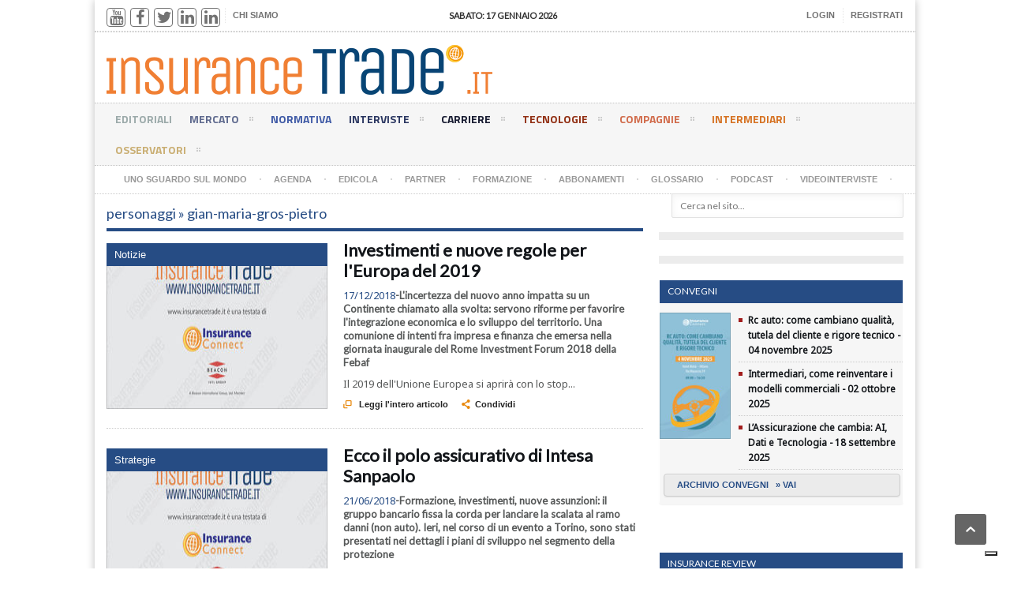

--- FILE ---
content_type: text/html; charset=utf-8
request_url: https://www.insurancetrade.it/insurance/tag/personaggi/1264/gian-maria-gros-pietro
body_size: 12939
content:
<!DOCTYPE HTML>
<!-- BEGIN html -->
<html lang="it" prefix="og: https://ogp.me/ns#" data-ng-app="app">

  <!-- BEGIN head -->
  <head>
    <title>Insurance Trade | personaggi-gian-maria-gr...</title>
    <!-- Meta Tags -->
    <meta http-equiv="Content-Type" content="text/html; charset=UTF-8" />
    <meta charset="utf-8" />
      <link rel="canonical" href="https://www.insurancetrade.it/insurance/tag/personaggi/1264/gian-maria-gros-pietro">
    <meta name="description" content='Insurance Trade | in this page we are showing list of tags matching to: personaggi &gt;&gt; gian-maria-gros-pietro, page ' />
    <meta name="keywords" content="personaggi, gian-maria-gros-pietro">

    <meta name="viewport" content="width=device-width, initial-scale=1, maximum-scale=1" />
    <!-- Favicon -->
    <link rel="shortcut icon" href="/favicon.ico" type="image/x-icon" />
    <link rel="apple-touch-icon" href="/apple-touch-icon.png" />
    <link rel="apple-touch-icon" sizes="57x57" href="/apple-touch-icon-57x57.png" />
    <link rel="apple-touch-icon" sizes="72x72" href="/apple-touch-icon-72x72.png" />
    <link rel="apple-touch-icon" sizes="76x76" href="/apple-touch-icon-76x76.png" />
    <link rel="apple-touch-icon" sizes="114x114" href="/apple-touch-icon-114x114.png" />
    <link rel="apple-touch-icon" sizes="120x120" href="/apple-touch-icon-120x120.png" />
    <link rel="apple-touch-icon" sizes="144x144" href="/apple-touch-icon-144x144.png" />
    <link rel="apple-touch-icon" sizes="152x152" href="/apple-touch-icon-152x152.png" />
    <!-- Stylesheets -->
    <link href="/assets/insurance-1df414ed78122291164b853dbea4859a.css" media="all" rel="stylesheet" />
    <script src="/assets/insurance-f2dbcaf8d2d94318e4c9eb434a092746.js"></script>
<script src="/assets/cookiechoices-03fd9f52840a4a56550511e9ee4b0373.js"></script>
    <meta content="authenticity_token" name="csrf-param" />
<meta content="u2YWElT7znwMe8YsxxMAdQZjFFlKSnUtnAbra36xqlw=" name="csrf-token" />

    <!--[if lte IE 8]>
    <link type="text/css" rel="stylesheet" href="/assets/ie-transparecy-cb25950d0e442f07f1fa7be553c321c3.css" />
    <![endif]-->
    <link type="text/css" id="style-responsive" rel="stylesheet" media="screen" href="/assets/responsive/desktop-74d08bdc474f73c97f994c3299b1fd9a.css" />

    <!-- Google Tag Manager -->
    <script>
      (function(w,d,s,l,i){w[l]=w[l]||[];w[l].push({'gtm.start':
      new Date().getTime(),event:'gtm.js'});var f=d.getElementsByTagName(s)[0],
      j=d.createElement(s),dl=l!='dataLayer'?'&l='+l:'';j.async=true;j.src=
      'https://www.googletagmanager.com/gtm.js?id='+i+dl;f.parentNode.insertBefore(j,f);
      })(window,document,'script','dataLayer','GTM-TZCTDV7');
    </script>
    <!-- End Google Tag Manager -->

  <!-- END head -->
  </head>
  <!-- BEGIN body -->
    <body>

    <!-- Google Tag Manager (noscript) -->
    <noscript>
      <iframe src="https://www.googletagmanager.com/ns.html?id=GTM-TZCTDV7" height="0" width="0" style="display:none;visibility:hidden"></iframe>
    </noscript>
    <!-- End Google Tag Manager (noscript) -->

    <!-- BEGIN .boxed -->
      <div class="boxed active">
      
      


<script>
  // document.addEventListener('DOMContentLoaded', function(event) {
  //   cookieChoices.showCookieConsentDialog('Il presente sito utilizza cookies propri e di terze parti per finalità tecniche ovvero di analisi statistica. Maggiori informazioni sono disponibili al link ',
  //       'Accetta', 'Cookies', '/insurance/inf_cookies');
  // });
</script> 
     <!-- BEGIN .header -->
      <div class="header" ng-controller="HeaderInsuranceCtrl">
      
        <!-- BEGIN .header-very-top -->
        <!--
        <div class="header-banner-top">
        </div> -->
        <div class="header-very-top">
          <div class="wrapper">
            
            <div class="left">
              <ul class="very-top-menu">
                <li class="social">
                  <span class="social-icon youtube"><a href="https://www.youtube.com/channel/UCIbKZ5hx0oDiPk2F9apXpxQ" target="_blank"><i class="fa fa-youtube"></i></a></span>
                  <span class="social-icon facebook"><a href="https://www.facebook.com/pages/Insurance-Connect-srl/298053613557362" target="_blank"><i class="fa fa-facebook"></i></a></span>
                  <span class="social-icon twitter"><a href="https://twitter.com/InsuranceTrade" target="_blank"><i class="fa fa-twitter"></i></a></span>
                  <span class="social-icon linkedin"><a href="https://www.linkedin.com/groups/6592711/ " target="_blank"><i class="fa fa-linkedin"></i></a></span>
                  <span class="social-icon linkedin"><a href="https://www.linkedin.com/company/insurance-connect-s-r-l-?trk=biz-companies-cym" target="_blank"><i class="fa fa-linkedin"></i></a></span>
                </li>
                
                  <li class="menu_lev0">
                    <a href="/insurance/sezioni/18/chi_siamo">Chi Siamo</a>
                  </li>
              </ul>
            </div>
            
            <div class="right">
              <ul class="very-top-menu vtm-right">
                  <li><a href="/user/register/new_user">Registrati</a></li>
                  <li><a href="#" onclick="showLogin()">Login</a></li>
              </ul>
            </div>
          
            <div class="center">
              <div class="weather-report" style="font-size: 11px;">
                <span class="data" style="color:#333; font-size: 11px;">sabato: 17 gennaio 2026</span>
              </div>
            </div>
            <div class="clear-float"></div>
          <!-- END .wrapper -->
          </div>
          <div class="double-split"></div>
          <div class="col-sm-8 login" id="login-form" style="display:none">
            <form accept-charset="UTF-8" action="/user/login" class="simple_form new_user" id="new_user" method="post" novalidate="novalidate"><div style="display:none"><input name="utf8" type="hidden" value="&#x2713;" /><input name="authenticity_token" type="hidden" value="u2YWElT7znwMe8YsxxMAdQZjFFlKSnUtnAbra36xqlw=" /></div>
            <div class="list-group list-group-sm">
              <div class="list-group-item login-lg">
                <input id="user_email" type="email" placeholder="Email" name="user[email]" class="form-control no-border" required>
              </div>
              <div class="list-group-item login-lg">
                <input id="user_password" type="password" placeholder="Password" name="user[password]" class="form-control no-border" autocomplete="current-password" required >
              </div>
            </div>
            <div class="form-actions">
              <input class="btn btn-default btn btn-sm btn-primary btn-login" name="commit" type="submit" value="Accedi" />
              
              <a class="link-width right" href="/user/secret/new">Hai dimenticato la password?</a>
              <a class="link-width right" href="/user/verification/new">Non hai ricevuto le istruzioni di conferma?</a>

            </div>
</form>          </div>
        <!-- END .header-very-top -->
        </div>


        <!-- BEGIN .header-middle -->
        <div class="header-middle">
          <div class="wrapper">
            <div class="logo-image">
              
              <div class="logo_title">Insurance Trade</div>
              <a href="/insurance"><img alt="Insurance Trade" class="logo" src="/assets/IT_logo-245723b2f80effa52ca7d09cb081f2d7.png" /></a>
            </div>
            <div class="banner banner-logo">
  <div class="banner-block" style="text-align: right;">

    <script type='text/javascript'><!--//<![CDATA[
      var m3_u = (location.protocol=='https:'?'https://revive.procne.it/www/delivery/ajs.php':'https://revive.procne.it/www/delivery/ajs.php');
      var m3_r = Math.floor(Math.random()*99999999999);
      if (!document.MAX_used) document.MAX_used = ',';
      document.write ("<scr"+"ipt type='text/javascript' src='"+m3_u);
      document.write ("?zoneid=11");
      document.write ('&amp;cb=' + m3_r);
      if (document.MAX_used != ',') document.write ("&amp;exclude=" + document.MAX_used);
      document.write (document.charset ? '&amp;charset='+document.charset : (document.characterSet ? '&amp;charset='+document.characterSet : ''));
      document.write ("&amp;loc=" + escape(window.location));
      if (document.referrer) document.write ("&amp;referer=" + escape(document.referrer));
      if (document.context) document.write ("&context=" + escape(document.context));
      if (document.mmm_fo) document.write ("&amp;mmm_fo=1");
      document.write ("'><\/scr"+"ipt>");
      //]]>--></script>
    <noscript>
      <a href='https://revive.procne.it/www/delivery/ck.php?n=a8b8e4a8&amp;cb=1768662892' target='_blank'><img src='https://revive.procne.it/www/delivery/avw.php?zoneid=11&amp;cb=1768662892&amp;n=a8b8e4a8' border='0' alt='' /></a>
    </noscript>

  </div>
</div>

            <div class="clear-float"></div>          
          </div>
        <!-- END .header-middle -->
        </div>

        <!-- BEGIN .header-menu -->
        <div class="header-menu thisisfixed">
          <div class="wrapper">
            <ul class="main-menu">
              <li style="background:#9CAAAA;color:#9CAAAA;">
                <a href="/insurance/sezioni/3/editoriali">Editoriali
                  
                </a>
                  <ul class="sub-menu">
                  </ul>
              </li>
              <li style="background:#606B8F;color:#606B8F;">
                <a href="/insurance/sezioni/1/mercato">Mercato
                  <span>&nbsp;</span>
                </a>
                  <ul class="sub-menu">
                    <li><a href="/insurance/sezioni/1/mercato/2/ivass">Ivass</a></li>
                    <li><a href="/insurance/sezioni/1/mercato/3/istituzioni">Istituzioni</a></li>
                    <li><a href="/insurance/sezioni/1/mercato/4/ricerche">Ricerche</a></li>
                    <li><a href="/insurance/sezioni/1/mercato/5/dati">Dati</a></li>
                    <li><a href="/insurance/sezioni/1/mercato/6/notizie">Notizie</a></li>
                    <li><a href="/insurance/sezioni/1/mercato/76/welfare">Welfare</a></li>
                    <li><a href="/insurance/sezioni/1/mercato/77/rc-auto">Rc auto</a></li>
                    <li><a href="/insurance/sezioni/1/mercato/78/associazioni-altri-operatori">Associazioni - altri operatori</a></li>
                    <li><a href="/insurance/sezioni/1/mercato/1/ania">Ania</a></li>
                  </ul>
              </li>
              <li style="background:#405ba6;color:#405ba6;">
                <a href="/insurance/sezioni/20/normativa">Normativa
                  
                </a>
                  <ul class="sub-menu">
                  </ul>
              </li>
              <li style="background:#2B3761;color:#2B3761;">
                <a href="/insurance/sezioni/5/interviste">Interviste
                  <span>&nbsp;</span>
                </a>
                  <ul class="sub-menu">
                    <li><a href="/insurance/sezioni/5/interviste/7/agenti-e-gruppi-agenti">Agenti e Gruppi Agenti</a></li>
                    <li><a href="/insurance/sezioni/5/interviste/8/broker">Broker</a></li>
                    <li><a href="/insurance/sezioni/5/interviste/9/manager-compagnie">Manager Compagnie</a></li>
                    <li><a href="/insurance/sezioni/5/interviste/10/istituzioni">Istituzioni</a></li>
                    <li><a href="/insurance/sezioni/5/interviste/11/altro">Altro</a></li>
                  </ul>
              </li>
              <li style="background:#181C32;color:#181C32;">
                <a href="/insurance/sezioni/6/carriere">Carriere
                  <span>&nbsp;</span>
                </a>
                  <ul class="sub-menu">
                    <li><a href="/insurance/sezioni/6/carriere/12/agenti-e-gruppi-agenti">Agenti e Gruppi Agenti</a></li>
                    <li><a href="/insurance/sezioni/6/carriere/13/broker">Broker</a></li>
                    <li><a href="/insurance/sezioni/6/carriere/14/compagnie">Compagnie</a></li>
                    <li><a href="/insurance/sezioni/6/carriere/15/altro">Altro</a></li>
                  </ul>
              </li>
              <li style="background:#923014;color:#923014;">
                <a href="/insurance/sezioni/2/tecnologie">Tecnologie
                  <span>&nbsp;</span>
                </a>
                  <ul class="sub-menu">
                    <li><a href="/insurance/sezioni/2/tecnologie/16/compagnie">Compagnie</a></li>
                    <li><a href="/insurance/sezioni/2/tecnologie/17/sistemi-e-servizi">Sistemi e Servizi</a></li>
                    <li><a href="/insurance/sezioni/2/tecnologie/18/case-history">Case History</a></li>
                  </ul>
              </li>
              <li style="background:#D16C4C;color:#D16C4C;">
                <a href="/insurance/sezioni/7/compagnie">Compagnie
                  <span>&nbsp;</span>
                </a>
                  <ul class="sub-menu">
                    <li><a href="/insurance/sezioni/7/compagnie/19/finanza-e-mercati">Finanza e Mercati</a></li>
                    <li><a href="/insurance/sezioni/7/compagnie/20/iniziative">Iniziative</a></li>
                    <li><a href="/insurance/sezioni/7/compagnie/21/partnership-e-acquisizioni">Partnership e Acquisizioni</a></li>
                    <li><a href="/insurance/sezioni/7/compagnie/22/prodotti">Prodotti</a></li>
                    <li><a href="/insurance/sezioni/7/compagnie/23/risultati">Risultati</a></li>
                    <li><a href="/insurance/sezioni/7/compagnie/24/strategie">Strategie</a></li>
                    <li><a href="/insurance/sezioni/7/compagnie/73/premi-e-riconoscimenti">Premi e Riconoscimenti</a></li>
                  </ul>
              </li>
              <li style="background:#D67324;color:#D67324;">
                <a href="/insurance/sezioni/8/intermediari">Intermediari
                  <span>&nbsp;</span>
                </a>
                  <ul class="sub-menu">
                    <li><a href="/insurance/sezioni/8/intermediari/25/agenti-e-gruppi-agenti">Agenti e Gruppi Agenti</a></li>
                    <li><a href="/insurance/sezioni/8/intermediari/26/associazioni">Associazioni</a></li>
                    <li><a href="/insurance/sezioni/8/intermediari/27/broker">Broker</a></li>
                    <li><a href="/insurance/sezioni/8/intermediari/28/sindacati">Sindacati</a></li>
                    <li><a href="/insurance/sezioni/8/intermediari/79/broker-grossisti">Broker grossisti</a></li>
                    <li><a href="/insurance/sezioni/8/intermediari/80/agenzie-di-sottoscrizione">Agenzie di sottoscrizione</a></li>
                  </ul>
              </li>
              <li style="background:#CAAF74;color:#CAAF74;">
                <a href="/insurance/sezioni/9/osservatori">Osservatori
                  <span>&nbsp;</span>
                </a>
                  <ul class="sub-menu">
                    <li><a href="/insurance/sezioni/9/osservatori/29/bancassicurazione">Bancassicurazione</a></li>
                    <li><a href="/insurance/sezioni/9/osservatori/30/danni">Danni</a></li>
                    <li><a href="/insurance/sezioni/9/osservatori/31/gestione-del-rischio-solvency-ii">Gestione del Rischio/Solvency II</a></li>
                    <li><a href="/insurance/sezioni/9/osservatori/33/marketing">Marketing</a></li>
                    <li><a href="/insurance/sezioni/9/osservatori/32/normativa">Normativa</a></li>
                    <li><a href="/insurance/sezioni/9/osservatori/34/pmi-professionisti">Pmi/Professionisti</a></li>
                    <li><a href="/insurance/sezioni/9/osservatori/35/rc-auto">Rc Auto</a></li>
                    <li><a href="/insurance/sezioni/9/osservatori/36/salute-e-previdenza">Salute e Previdenza</a></li>
                    <li><a href="/insurance/sezioni/9/osservatori/133/risk-management">Risk management</a></li>
                    <li><a href="/insurance/sezioni/9/osservatori/205/strategie">Strategie</a></li>
                    <li><a href="/insurance/sezioni/9/osservatori/209/ricerche">Ricerche</a></li>
                  </ul>
              </li>
            </ul>
            <div class="clear-float"></div>
          </div>
        <!-- END .header-menu -->
        </div>
        
        <!-- BEGIN .header-undermenu -->
        <div class="header-undermenu">
          <div class="wrapper" style="height: 35px;">
            <ul class="secondary-menu">
              <li style="background:;color:;">
                <a href="/insurance/sezioni/23/sguardo_sul_mondo">Uno sguardo sul mondo<span>&nbsp;</span></a>
              </li>
              <li style="background:;color:;">
                <a href="/insurance/sezioni/10/agenda">Agenda<span>&nbsp;</span></a>
              </li>
              <li style="background:;color:;">
                <a href="/insurance/sezioni/12/edicola">Edicola<span>&nbsp;</span></a>
              </li>
              <li style="background:;color:;">
                <a href="/insurance/sezioni/13/partner">Partner<span>&nbsp;</span></a>
              </li>
              <li style="background:;color:;">
                <a href="/insurance/sezioni/14/formazione">Formazione<span>&nbsp;</span></a>
              </li>
              <li style="background:;color:;">
                <a href="/insurance/sezioni/15/abbonamenti">Abbonamenti<span>&nbsp;</span></a>
              </li>
              <li style="background:;color:;">
                <a href="/insurance/sezioni/22/glossario">Glossario<span>&nbsp;</span></a>
              </li>
              <li style="background:;color:;">
                <a href="/insurance/sezioni/24/podcast">Podcast<span>&nbsp;</span></a>
              </li>
              <li style="background:;color:;">
                <a href="/insurance/sezioni/25/videointerviste">Videointerviste<span>&nbsp;</span></a>
              </li>
              <li class="list-search">
                <div class="right menu-search">
                  <form action="/insurance/articles_search" method="get">
                    <input ng-change="searchArticle()" ng-model="searchText" type="text" placeholder="Cerca nel sito..." value="" name="s" />
                    <input ng-if="searchShow" type="submit" class="search-button" value="&nbsp;" />
                  </form>
                </div>
              </li>
              <li class="mobile-login-form">
                <h5>Accesso area riservata</h5>
<form accept-charset="UTF-8" action="/user/login" class="simple_form new_user" id="new_user" method="post" novalidate="novalidate"><div style="display:none"><input name="utf8" type="hidden" value="&#x2713;" /><input name="authenticity_token" type="hidden" value="u2YWElT7znwMe8YsxxMAdQZjFFlKSnUtnAbra36xqlw=" /></div>
  <div class="list-group list-group-sm">
    <div class="list-group-item login-lg">
      <input id="m_user_email" type="email" placeholder="Email" name="user[email]" class="form-control no-border" required>
    </div>
    <div class="list-group-item login-lg">
      <input id="m_user_password" type="password" placeholder="Password" name="user[password]" class="form-control no-border" autocomplete="current-password" required>
    </div>
  </div>
  <div class="form-actions">
    <input class="btn btn-default btn btn-sm btn-primary btn-login" name="commit" type="submit" value="Accedi" />
  </div> 
  <div class="form-actions">
    <a href="/user/secret/new">Hai dimenticato la password?</a>
  </div>
  <div class="form-actions">
    <a href="/user/verification/new">Non hai ricevuto le istruzioni di conferma?</a>
  </div>
</form>              </li>
            </ul>
            <div class="clear-float"></div>
          </div>

          <!-- BEGIN .flash messages -->
        <!-- END .header-undermenu -->
        </div>
        <div class="header-banner-top">
          <div class="banner">
  <div class="banner-block" style="text-align: center">

    <script type='text/javascript'><!--//<![CDATA[
   var m3_u = (location.protocol=='https:'?'https://revive.procne.it/www/delivery/ajs.php':'https://revive.procne.it/www/delivery/ajs.php');
   var m3_r = Math.floor(Math.random()*99999999999);
   if (!document.MAX_used) document.MAX_used = ',';
   document.write ("<scr"+"ipt type='text/javascript' src='"+m3_u);
   document.write ("?zoneid=17");
   document.write ('&amp;cb=' + m3_r);
   if (document.MAX_used != ',') document.write ("&amp;exclude=" + document.MAX_used);
   document.write (document.charset ? '&amp;charset='+document.charset : (document.characterSet ? '&amp;charset='+document.characterSet : ''));
   document.write ("&amp;loc=" + escape(window.location));
   if (document.referrer) document.write ("&amp;referer=" + escape(document.referrer));
   if (document.context) document.write ("&context=" + escape(document.context));
   if (document.mmm_fo) document.write ("&amp;mmm_fo=1");
   document.write ("'><\/scr"+"ipt>");
//]]>--></script>
<noscript>
   <a href='https://revive.procne.it/www/delivery/ck.php?n=a3913ee2&amp;cb=1768662892' target='_blank'><img src='https://revive.procne.it/www/delivery/avw.php?zoneid=17&amp;cb=1768662892&amp;n=a3913ee2' border='0' alt='' /></a>
</noscript>

  </div>
</div>
        </div>

   
        <!-- END .header-menu -->
       
      <!-- END .header -->
      </div>

<script type="text/javascript">
var _iub = _iub || [];
_iub.csConfiguration = {"askConsentAtCookiePolicyUpdate":true,"floatingPreferencesButtonDisplay":"bottom-right","perPurposeConsent":true,"siteId":3162487,"whitelabel":false,"cookiePolicyId":70112794,"lang":"it", "banner":{ "acceptButtonCaptionColor":"#FFFFFF","acceptButtonColor":"#0073CE","acceptButtonDisplay":true,"backgroundColor":"#FFFFFF","closeButtonRejects":true,"customizeButtonCaptionColor":"#4D4D4D","customizeButtonColor":"#DADADA","customizeButtonDisplay":true,"explicitWithdrawal":true,"listPurposes":true,"position":"bottom","rejectButtonDisplay":true,"showTitle":false,"textColor":"#000000" }};
</script>
<script type="text/javascript" src="https://cs.iubenda.com/autoblocking/3162487.js"></script>
<script type="text/javascript" src="//cdn.iubenda.com/cs/iubenda_cs.js" charset="UTF-8" async></script>

      
      <!-- BEGIN .content -->
      <div class="content">
        
        <!-- BEGIN .wrapper -->
        <div class="wrapper">
        
          <!-- BEGIN .main-content-left -->
          <div class="main-content-left">
            <div class="content-article-title" style="border-bottom: 4px solid #264c84; color:#264c84;">
              <h1 class="h3" class="menu-label">personaggi &raquo; gian-maria-gros-pietro</h1>
            </div>
            <!-- BEGIN .main-content-split -->
            <div class="main-content-split">
              <div class="main-nosplit top_paginator">           
                
              <!-- END .main-nosplit -->
              </div> 
              
              <!-- BEGIN .main-split-left -->
              <div class="main-split-left image-article" itemscope="" itemtype="https://schema.org/Article">           
                <!-- BEGIN .article-big-block -->
                <div class="article-big-block">
                  <div class="article-photo category">
    
                    <span class="image-hover" style="width: 280px; height: 210px;">
                      <span class="drop-icons">
                        <span class="icon-block">
                            <a href="/insurance/contenuti/mercato/8835/investimenti-e-nuove-regole-per-l-europa-del-2019" title="Leggi Articolo" class="icon-link legatus-tooltip">&nbsp;</a>
                        </span>
                      </span>
                        <img src="/system/pictures/pictures/000/030/048/flash/watermark_trade_16-9.jpg?1705350379" class="category setborder" alt="Investimenti e nuove regole per l&#39;Europa del 2019" title="Investimenti e nuove regole per l&#39;Europa del 2019" style="width: 280px; height: 210px;" itemprop="thumbnailUrl"/>

                    </span>
                    <div class="category-label" style="background-color: #264c84;">Notizie
                    </div>
                  </div>
                <!-- END .article-big-block -->
                </div>
              <!-- END .main-split-left -->
              </div>
              <!-- BEGIN .main-split-right -->
              <div class="main-split-right text-article">
                <!-- BEGIN .article-small-block -->
                <div class="article-small-block" style=" margin-bottom: 20px;">
                  <div class="article-header list-article">
                    <h2 itemprop="name"><a href="/insurance/contenuti/mercato/8835/investimenti-e-nuove-regole-per-l-europa-del-2019">Investimenti e nuove regole per l&#39;Europa del 2019</a></h2>
                  </div>                
                  <div class="article-content" style="height: 136px;">
                    <p><span class="date">17/12/2018</span><span class="preview">-L&#39;incertezza del nuovo anno impatta su un Continente chiamato alla svolta: servono riforme per favorire l&#39;integrazione economica e lo sviluppo del territorio. Una comunione di intenti fra impresa e finanza che emersa nella giornata inaugurale del Rome Investment Forum 2018 della Febaf</span></p>
                    <p>
                      Il 2019 dell&#39;Unione Europea si aprirà con lo stop...
                    </p>
                  </div>
                  <div class="article-links">
                    <a href="/insurance/contenuti/mercato/8835/investimenti-e-nuove-regole-per-l-europa-del-2019" class="article-icon-link"><span class="icon-text" style="color: #E8880C; ">&#59212;</span>
                      Leggi l'intero articolo
                    </a>
                    <a href="#" class="article-icon-link"><span class="icon-text" style="color: #E8880C; ">&#59196;</span>Condividi</a>
                  </div>
                <!-- END .article-small-block -->
                </div>
              <!-- END .main-split-right -->
              </div>
              <div class="clear-float divider"></div>
              <!-- BEGIN .main-split-left -->
              <div class="main-split-left image-article" itemscope="" itemtype="https://schema.org/Article">           
                <!-- BEGIN .article-big-block -->
                <div class="article-big-block">
                  <div class="article-photo category">
    
                    <span class="image-hover" style="width: 280px; height: 210px;">
                      <span class="drop-icons">
                        <span class="icon-block">
                            <a href="/insurance/contenuti/compagnie/8302/ecco-il-polo-assicurativo-di-intesa-sanpaolo" title="Leggi Articolo" class="icon-link legatus-tooltip">&nbsp;</a>
                        </span>
                      </span>
                        <img src="/system/pictures/pictures/000/034/518/flash/watermark_trade_16-9.jpg?1705407574" class="category setborder" alt="Ecco il polo assicurativo di Intesa Sanpaolo" title="Ecco il polo assicurativo di Intesa Sanpaolo" style="width: 280px; height: 210px;" itemprop="thumbnailUrl"/>

                    </span>
                    <div class="category-label" style="background-color: #264c84;">Strategie
                    </div>
                  </div>
                <!-- END .article-big-block -->
                </div>
              <!-- END .main-split-left -->
              </div>
              <!-- BEGIN .main-split-right -->
              <div class="main-split-right text-article">
                <!-- BEGIN .article-small-block -->
                <div class="article-small-block" style=" margin-bottom: 20px;">
                  <div class="article-header list-article">
                    <h2 itemprop="name"><a href="/insurance/contenuti/compagnie/8302/ecco-il-polo-assicurativo-di-intesa-sanpaolo">Ecco il polo assicurativo di Intesa Sanpaolo</a></h2>
                  </div>                
                  <div class="article-content" style="height: 136px;">
                    <p><span class="date">21/06/2018</span><span class="preview">-Formazione, investimenti, nuove assunzioni: il gruppo bancario fissa la corda per lanciare la scalata al ramo danni (non auto). Ieri, nel corso di un evento a Torino, sono stati presentati nei dettagli i piani di sviluppo nel segmento della protezione</span></p>
                    <p>
                      Dalle parole ai fatti, come era prevedibile. Intesa Sanpaolo conferma l’obiettivo del...
                    </p>
                  </div>
                  <div class="article-links">
                    <a href="/insurance/contenuti/compagnie/8302/ecco-il-polo-assicurativo-di-intesa-sanpaolo" class="article-icon-link"><span class="icon-text" style="color: #E8880C; ">&#59212;</span>
                      Leggi l'intero articolo
                    </a>
                    <a href="#" class="article-icon-link"><span class="icon-text" style="color: #E8880C; ">&#59196;</span>Condividi</a>
                  </div>
                <!-- END .article-small-block -->
                </div>
              <!-- END .main-split-right -->
              </div>
              <div class="clear-float divider"></div>
              <!-- BEGIN .main-split-left -->
              <div class="main-split-left image-article" itemscope="" itemtype="https://schema.org/Article">           
                <!-- BEGIN .article-big-block -->
                <div class="article-big-block">
                  <div class="article-photo category">
    
                    <span class="image-hover" style="width: 280px; height: 210px;">
                      <span class="drop-icons">
                        <span class="icon-block">
                            <a href="/insurance/contenuti/compagnie/6639/generali-solo-un-grande-azionista" title="Leggi Articolo" class="icon-link legatus-tooltip">&nbsp;</a>
                        </span>
                      </span>
                        <img src="/system/pictures/pictures/000/033/803/flash/watermark_trade_16-9.jpg?1705405957" class="category setborder" alt="Generali, solo un grande azionista" title="Generali, solo un grande azionista" style="width: 280px; height: 210px;" itemprop="thumbnailUrl"/>

                    </span>
                    <div class="category-label" style="background-color: #264c84;">Finanza e Mercati
                    </div>
                  </div>
                <!-- END .article-big-block -->
                </div>
              <!-- END .main-split-left -->
              </div>
              <!-- BEGIN .main-split-right -->
              <div class="main-split-right text-article">
                <!-- BEGIN .article-small-block -->
                <div class="article-small-block" style=" margin-bottom: 20px;">
                  <div class="article-header list-article">
                    <h2 itemprop="name"><a href="/insurance/contenuti/compagnie/6639/generali-solo-un-grande-azionista">Generali, solo un grande azionista</a></h2>
                  </div>                
                  <div class="article-content" style="height: 136px;">
                    <p><span class="date">22/02/2017</span><span class="preview">-Gros-Pietro smentisce l&#39;ingresso del Leone nel cda di Intesa Sanpaolo</span></p>
                    <p>
                      Soltanto un azionista di rilevanza, nessun ingresso nel cda. Interrogato a margine di un’audizione alla commissione bicamerale sull’anagrafe tributaria, Gian Maria Gros-Pietro, presidente di Intesa Sanpaolo, ha smentito qualsiasi coinvolgimento di Generali nel board...
                    </p>
                  </div>
                  <div class="article-links">
                    <a href="/insurance/contenuti/compagnie/6639/generali-solo-un-grande-azionista" class="article-icon-link"><span class="icon-text" style="color: #E8880C; ">&#59212;</span>
                      Leggi l'intero articolo
                    </a>
                    <a href="#" class="article-icon-link"><span class="icon-text" style="color: #E8880C; ">&#59196;</span>Condividi</a>
                  </div>
                <!-- END .article-small-block -->
                </div>
              <!-- END .main-split-right -->
              </div>
              <div class="clear-float divider"></div>
              <!-- BEGIN .main-split-left -->
              <div class="main-split-left image-article" itemscope="" itemtype="https://schema.org/Article">           
                <!-- BEGIN .article-big-block -->
                <div class="article-big-block">
                  <div class="article-photo category">
    
                    <span class="image-hover" style="width: 280px; height: 210px;">
                      <span class="drop-icons">
                        <span class="icon-block">
                            <a href="/insurance/contenuti/compagnie/6617/generali-da-intesa-sanpaolo-nessuna-deadline" title="Leggi Articolo" class="icon-link legatus-tooltip">&nbsp;</a>
                        </span>
                      </span>
                        <img src="/system/pictures/pictures/000/033/789/flash/watermark_trade_16-9.jpg?1705405927" class="category setborder" alt="Generali, da Intesa Sanpaolo nessuna deadline" title="Generali, da Intesa Sanpaolo nessuna deadline" style="width: 280px; height: 210px;" itemprop="thumbnailUrl"/>

                    </span>
                    <div class="category-label" style="background-color: #264c84;">Finanza e Mercati
                    </div>
                  </div>
                <!-- END .article-big-block -->
                </div>
              <!-- END .main-split-left -->
              </div>
              <!-- BEGIN .main-split-right -->
              <div class="main-split-right text-article">
                <!-- BEGIN .article-small-block -->
                <div class="article-small-block" style=" margin-bottom: 20px;">
                  <div class="article-header list-article">
                    <h2 itemprop="name"><a href="/insurance/contenuti/compagnie/6617/generali-da-intesa-sanpaolo-nessuna-deadline">Generali, da Intesa Sanpaolo nessuna deadline</a></h2>
                  </div>                
                  <div class="article-content" style="height: 136px;">
                    <p><span class="date">16/02/2017</span><span class="preview">-Il cda del Leone di Trieste ufficialmente non ha trattato l&#39;argomento dell&#39;operazione che potrebbe essere avviata dalla banca</span></p>
                    <p>
                      Mentre Intesa Sanpaolo, attraverso il suo presidente Gian Maria Gros-Pietro, ribadisce che non è fissata alcuna deadline per un’eventuale operazione su Generali, ieri si è tenuto a Roma un cda di ben quattro ore...
                    </p>
                  </div>
                  <div class="article-links">
                    <a href="/insurance/contenuti/compagnie/6617/generali-da-intesa-sanpaolo-nessuna-deadline" class="article-icon-link"><span class="icon-text" style="color: #E8880C; ">&#59212;</span>
                      Leggi l'intero articolo
                    </a>
                    <a href="#" class="article-icon-link"><span class="icon-text" style="color: #E8880C; ">&#59196;</span>Condividi</a>
                  </div>
                <!-- END .article-small-block -->
                </div>
              <!-- END .main-split-right -->
              </div>
              <div class="clear-float divider"></div>
              <!-- BEGIN .main-split-left -->
              <div class="main-split-left image-article" itemscope="" itemtype="https://schema.org/Article">           
                <!-- BEGIN .article-big-block -->
                <div class="article-big-block">
                  <div class="article-photo category">
    
                    <span class="image-hover" style="width: 280px; height: 210px;">
                      <span class="drop-icons">
                        <span class="icon-block">
                            <a href="/insurance/contenuti/compagnie/6582/generali-intesa-gros-pietro-mai-parlato-di-offerte-pubbliche" title="Leggi Articolo" class="icon-link legatus-tooltip">&nbsp;</a>
                        </span>
                      </span>
                        <img src="/system/pictures/pictures/000/033/775/flash/watermark_trade_16-9.jpg?1705405897" class="category setborder" alt="Generali-Intesa, Gros-Pietro: mai parlato di offerte pubbliche" title="Generali-Intesa, Gros-Pietro: mai parlato di offerte pubbliche" style="width: 280px; height: 210px;" itemprop="thumbnailUrl"/>

                    </span>
                    <div class="category-label" style="background-color: #264c84;">Finanza e Mercati
                    </div>
                  </div>
                <!-- END .article-big-block -->
                </div>
              <!-- END .main-split-left -->
              </div>
              <!-- BEGIN .main-split-right -->
              <div class="main-split-right text-article">
                <!-- BEGIN .article-small-block -->
                <div class="article-small-block" style=" margin-bottom: 20px;">
                  <div class="article-header list-article">
                    <h2 itemprop="name"><a href="/insurance/contenuti/compagnie/6582/generali-intesa-gros-pietro-mai-parlato-di-offerte-pubbliche">Generali-Intesa, Gros-Pietro: mai parlato di offerte pubbliche</a></h2>
                  </div>                
                  <div class="article-content" style="height: 136px;">
                    <p><span class="date">07/02/2017</span><span class="preview">-Secondo il presidente di Ca’ de Sass il Leone non avrebbe niente da cui difendersi</span></p>
                    <p>
                      Così è (se vi pare), per dirla con Luigi Pirandello. Generali dovrebbe poter dormire sonni tranquilli perché “non ha niente da cui difendersi”. Parola di Gian Maria Gros-Pietro, presidente di Intesa Sanpaolo, che ha risposto ai giornalisti in merito...
                    </p>
                  </div>
                  <div class="article-links">
                    <a href="/insurance/contenuti/compagnie/6582/generali-intesa-gros-pietro-mai-parlato-di-offerte-pubbliche" class="article-icon-link"><span class="icon-text" style="color: #E8880C; ">&#59212;</span>
                      Leggi l'intero articolo
                    </a>
                    <a href="#" class="article-icon-link"><span class="icon-text" style="color: #E8880C; ">&#59196;</span>Condividi</a>
                  </div>
                <!-- END .article-small-block -->
                </div>
              <!-- END .main-split-right -->
              </div>
              <div class="clear-float divider"></div>
            <!-- END .main-content-split -->
            </div>
            <!-- BEGIN .main-nosplit -->
            <div class="main-nosplit">           
              
            <!-- END .main-nosplit -->
            </div> 
          <!-- END .main-content-left -->
          </div>

            
          <!-- BEGIN .main-content-right -->
          <div class="main-content-right">
            
            <!-- BEGIN .main-nosplit -->
            <div class="main-nosplit">
              

              <div class="banner">
  <div class="banner-block">

  <!-- Revive Adserver Asynchronous JS Tag - Generated with Revive Adserver v4.1.1 -->
  <ins data-revive-zoneid="13" data-revive-id="1850a8f519ead6abeade0c5403e960bf"></ins>
  <script async src="//revive.procne.it/www/delivery/asyncjs.php"></script>

  </div>
</div>

<div class="banner">
  <div class="banner-block">


  <!-- Revive Adserver Asynchronous JS Tag - Generated with Revive Adserver v4.1.1 -->
  <ins data-revive-zoneid="38" data-revive-id="1850a8f519ead6abeade0c5403e960bf"></ins>
  <script async src="//revive.procne.it/www/delivery/asyncjs.php"></script>


  </div>
</div>



              <!-- BEGIN .panel -->
              <div class="panel middle" style="margin-bottom: 30px;">
                <!-- BEGIN .article-middle-block -->
                
<div class="article-middle-block">
  <h3>CONVEGNI</h3>
  <div class="article-photo magazine">
    <a href="#">
      <img alt="Rc auto: come cambiano qualità, tutela del cliente e rigore tecnico" class="setborder" src="/system/pictures/pictures/000/043/784/verthmb/immagini-trade_ICauto205_VR.jpg?1760453355" />
    </a>
  </div>
  <div class="summary-preview">
    <ul class="category-list">
      <li><span class="category-bull" style="background:#a21d1d;">&nbsp;</span><a href="/insurance/contenuti/agenda/15653/rc-auto-come-cambiano-qualita-tutela-del-cliente-e-rigore-tecnico">Rc auto: come cambiano qualità, tutela del cliente e rigore tecnico - 04 novembre 2025</a></li>
      <li><span class="category-bull" style="background:#a21d1d;">&nbsp;</span><a href="/insurance/contenuti/agenda/15485/intermediari-come-reinventare-i-modelli-commerciali">Intermediari, come reinventare i modelli commerciali - 02 ottobre 2025</a></li>
      <li><span class="category-bull" style="background:#a21d1d;">&nbsp;</span><a href="/insurance/contenuti/agenda/15388/l-assicurazione-che-cambia-ai-dati-e-tecnologia">L’Assicurazione che cambia: AI, Dati e Tecnologia - 18 settembre 2025</a></li>
    </ul>
  </div>
  <a class="button-hp" href="/insurance/sezioni/10/agenda/40/convegni-insurance-connect">ARCHIVIO CONVEGNI &nbsp;&nbsp;&raquo; VAI </a>
</div>

                
              <!-- END .panel -->
              </div>
              <div class="internal-banner">
                <div class="banner">
  <div class="banner-block">
  <!-- Revive Adserver Asynchronous JS Tag - Generated with Revive Adserver v4.1.1 -->
  <ins data-revive-zoneid="14" data-revive-id="1850a8f519ead6abeade0c5403e960bf"></ins>
  <script async src="//revive.procne.it/www/delivery/asyncjs.php"></script>

  </div>
</div>

              </div>

              <!-- BEGIN .panel -->
              <div class="panel middle" style="margin-bottom: 30px;">
               <!-- BEGIN .article-middle-block -->
<div class="article-middle-block">
  <h3>Insurance Review</h3>
  <div class="article-photo magazine">
    <a href="">
      <img src="https://cdn-insurancereview.procne.it/copertina/copertina_review.jpg" class="setborder" alt="copertina_review.jpg" />
    </a>
  </div>
  <div class="summary-preview">
    <ul class="category-list">
          <li><span class="category-bull" style="background:#a21d1d;">&nbsp;</span><a href="https://www.insurancereview.it/insurance/contenuti/rubriche/3063/il-difficile-inquadramento-delle-unit-linked" target="_blank">IL DIFFICILE INQUADRAMENTO DELLE UNIT-LINKED</a></li>
          <li><span class="category-bull" style="background:#a21d1d;">&nbsp;</span><a href="https://www.insurancereview.it/insurance/contenuti/editoriale/3060/un-numero-speciale-per-insurance-review" target="_blank">UN NUMERO SPECIALE PER INSURANCE REVIEW</a></li>
          <li><span class="category-bull" style="background:#a21d1d;">&nbsp;</span><a href="https://www.insurancereview.it/insurance/contenuti/convegni/3065/intermediari-come-reinventare-i-modelli-commerciali" target="_blank">INTERMEDIARI, COME REINVENTARE I MODELLI COMMERCIALI</a></li>
    </ul>
  </div>
  <a class="button-hp" href="https://www.insurancereview.it">INSURANCE REVIEW &nbsp;&nbsp;&raquo; VAI </a>
  <a class="button-hp" href="/insurance/contenuti/abbonamenti/4036/insurance-review-abbonamento-italia">ABBONATI ALLA RIVISTA &nbsp;&nbsp;&raquo; VAI </a>
  <!-- END .article-middle-block -->
</div>


              <!-- END .panel -->
              </div>
              
                  <div class="panel" style="margin-bottom: 30px;">
      <!-- BEGIN .article-middle-block -->
      <div class="article-middle-block">
        <h3>Insurance Daily</h3>
        <div class="article-photo magazine">
          <a href="/insurance/get_daily/3040/insurance-daily-n-2918-di-venerdi-16-gennaio-2026">
            <img src="/system/pictures/pictures/000/044/617/verthmb/2918_anteprima.jpg?1768564195" class="setborder" alt="_last_daily_img" />
          </a>
        </div>
        <div class="summary-preview">
          <ul class="category-list">
            <!-- <li><span class="category-bull" style="background:#338aa6;">&nbsp;</span><a href="/daily/4683">Il cambiamento climatico pesa sul bilancio delle cat nat</a></li> -->
            <li><span class="category-bull" style="background:#338aa6;">&nbsp;</span><a href="/insurance/get_daily/3040/insurance-daily-n-2918-di-venerdi-16-gennaio-2026">Il cambiamento climatico pesa sul bilancio delle cat nat</a></li>
            <!-- <li><span class="category-bull" style="background:#338aa6;">&nbsp;</span><a href="/daily/4683">Eiopa, la strategia al 2030</a></li> -->
            <li><span class="category-bull" style="background:#338aa6;">&nbsp;</span><a href="/insurance/get_daily/3040/insurance-daily-n-2918-di-venerdi-16-gennaio-2026">Eiopa, la strategia al 2030</a></li>
            <!-- <li><span class="category-bull" style="background:#338aa6;">&nbsp;</span><a href="/daily/4683">Rubrica: Uno sguardo sul mondo</a></li> -->
            <li><span class="category-bull" style="background:#338aa6;">&nbsp;</span><a href="/insurance/get_daily/3040/insurance-daily-n-2918-di-venerdi-16-gennaio-2026">Rubrica: Uno sguardo sul mondo</a></li>
          </ul>
        </div>

        <a class="button-hp" href="/insurance/archivio/insurance-daily">ARCHIVIO DAILY  &nbsp;&nbsp;&raquo; VAI </a>
      </div>
    <!-- END .panel -->
    </div>

                
              <!-- DB AZIENDE -->

              <div class="internal-banner">

                <!-- BEGIN .banner -->
<div class="banner">
  <div class="banner-block">
  <!-- Revive Adserver Asynchronous JS Tag - Generated with Revive Adserver v4.1.1 -->
  <ins data-revive-zoneid="12" data-revive-id="1850a8f519ead6abeade0c5403e960bf"></ins>
  <script async src="//revive.procne.it/www/delivery/asyncjs.php"></script>

  </div>
<!-- END .banner -->
</div>

 
              </div>

            <!-- END .main-nosplit -->
            </div>

          <!-- END .main-content-right -->
          </div>
                  
          <div class="clear-float"></div>
                  
        <!-- END .wrapper -->
        </div>
        
      <!-- BEGIN .content -->
      </div>
      
      

      <!-- BEGIN .footer -->
      <div class="footer">
        
        <!-- BEGIN .wrapper -->
        <div class="wrapper">


          <!-- BEGIN .footer-content -->
          <div class="footer-content">

            <div class="mobile-footer-menu">
              <ul>
                <li>
                  <a href="/insurance/sezioni/3/editoriali">Editoriali</a>
                </li>
                <li>
                  <a href="/insurance/sezioni/1/mercato">Mercato</a>
                </li>
                <li>
                  <a href="/insurance/sezioni/20/normativa">Normativa</a>
                </li>
                <li>
                  <a href="/insurance/sezioni/5/interviste">Interviste</a>
                </li>
                <li>
                  <a href="/insurance/sezioni/6/carriere">Carriere</a>
                </li>
                <li>
                  <a href="/insurance/sezioni/2/tecnologie">Tecnologie</a>
                </li>
                <li>
                  <a href="/insurance/sezioni/7/compagnie">Compagnie</a>
                </li>
                <li>
                  <a href="/insurance/sezioni/8/intermediari">Intermediari</a>
                </li>
                <li>
                  <a href="/insurance/sezioni/9/osservatori">Osservatori</a>
                </li>
              </ul>
              <ul>
                <li>
                  <a href="/insurance/sezioni/1/mercato">Mercato</a>
                </li>
                <li>
                  <a href="/insurance/sezioni/20/normativa">Normativa</a>
                </li>
                <li>
                  <a href="/insurance/sezioni/5/interviste">Interviste</a>
                </li>
                <li>
                  <a href="/insurance/sezioni/6/carriere">Carriere</a>
                </li>
                <li>
                  <a href="/insurance/sezioni/2/tecnologie">Tecnologie</a>
                </li>
                <li>
                  <a href="/insurance/sezioni/7/compagnie">Compagnie</a>
                </li>
                <li>
                  <a href="/insurance/sezioni/8/intermediari">Intermediari</a>
                </li>
                <li>
                  <a href="/insurance/sezioni/9/osservatori">Osservatori</a>
                </li>
              </ul>
              <ul>
                <li>
                  <a href="/insurance/sezioni/23/sguardo_sul_mondo">Uno sguardo sul mondo</a>
                </li>
                <li>
                  <a href="/insurance/sezioni/10/agenda">Agenda</a>
                </li>
                <li>
                  <a href="/insurance/sezioni/12/edicola">Edicola</a>
                </li>
                <li>
                  <a href="/insurance/sezioni/13/partner">Partner</a>
                </li>
                <li>
                  <a href="/insurance/sezioni/14/formazione">Formazione</a>
                </li>
                <li>
                  <a href="/insurance/sezioni/15/abbonamenti">Abbonamenti</a>
                </li>
                <li>
                  <a href="/insurance/sezioni/22/glossario">Glossario</a>
                </li>
                <li>
                  <a href="/insurance/sezioni/24/podcast">Podcast</a>
                </li>
                <li>
                  <a href="/insurance/sezioni/25/videointerviste">Videointerviste</a>
                </li>
              </ul>
              <ul>
                <li class="shortcut"><a href="/user/register/new_user">REGISTRATI</a></li>
                  <li class="shortcut">
                    <a href="/insurance/sezioni/18/chi_siamo">Chi Siamo</a>
                  </li>
              </ul>
            </div>

            <div class="footer-menu">
              <ul>
                <li>
                  <a href="/insurance/sezioni/1/mercato">Mercato</a>
                    <ul>
                      <li class="categories"><a href="/insurance/sezioni/1/mercato/2/Ivass">Ivass</a></li>
                      <li class="categories"><a href="/insurance/sezioni/1/mercato/3/Istituzioni">Istituzioni</a></li>
                      <li class="categories"><a href="/insurance/sezioni/1/mercato/4/Ricerche">Ricerche</a></li>
                      <li class="categories"><a href="/insurance/sezioni/1/mercato/5/Dati">Dati</a></li>
                      <li class="categories"><a href="/insurance/sezioni/1/mercato/6/Notizie">Notizie</a></li>
                      <li class="categories"><a href="/insurance/sezioni/1/mercato/76/Welfare">Welfare</a></li>
                      <li class="categories"><a href="/insurance/sezioni/1/mercato/77/Rc auto">Rc auto</a></li>
                      <li class="categories"><a href="/insurance/sezioni/1/mercato/78/Associazioni - altri operatori">Associazioni - altri operatori</a></li>
                      <li class="categories"><a href="/insurance/sezioni/1/mercato/1/Ania">Ania</a></li>
                    </ul>
                </li>
                <li>
                  <a href="/insurance/sezioni/20/normativa">Normativa</a>
                    <ul>
                    </ul>
                </li>
                <li>
                  <a href="/insurance/sezioni/5/interviste">Interviste</a>
                    <ul>
                      <li class="categories"><a href="/insurance/sezioni/5/interviste/7/Agenti e Gruppi Agenti">Agenti e Gruppi Agenti</a></li>
                      <li class="categories"><a href="/insurance/sezioni/5/interviste/8/Broker">Broker</a></li>
                      <li class="categories"><a href="/insurance/sezioni/5/interviste/9/Manager Compagnie">Manager Compagnie</a></li>
                      <li class="categories"><a href="/insurance/sezioni/5/interviste/10/Istituzioni">Istituzioni</a></li>
                      <li class="categories"><a href="/insurance/sezioni/5/interviste/11/Altro">Altro</a></li>
                    </ul>
                </li>
                <li>
                  <a href="/insurance/sezioni/6/carriere">Carriere</a>
                    <ul>
                      <li class="categories"><a href="/insurance/sezioni/6/carriere/12/Agenti e Gruppi Agenti">Agenti e Gruppi Agenti</a></li>
                      <li class="categories"><a href="/insurance/sezioni/6/carriere/13/Broker">Broker</a></li>
                      <li class="categories"><a href="/insurance/sezioni/6/carriere/14/Compagnie">Compagnie</a></li>
                      <li class="categories"><a href="/insurance/sezioni/6/carriere/15/Altro">Altro</a></li>
                    </ul>
                </li>
                <li>
                  <a href="/insurance/sezioni/2/tecnologie">Tecnologie</a>
                    <ul>
                      <li class="categories"><a href="/insurance/sezioni/2/tecnologie/16/Compagnie">Compagnie</a></li>
                      <li class="categories"><a href="/insurance/sezioni/2/tecnologie/17/Sistemi e Servizi">Sistemi e Servizi</a></li>
                      <li class="categories"><a href="/insurance/sezioni/2/tecnologie/18/Case History">Case History</a></li>
                    </ul>
                </li>
                <li>
                  <a href="/insurance/sezioni/7/compagnie">Compagnie</a>
                    <ul>
                      <li class="categories"><a href="/insurance/sezioni/7/compagnie/19/Finanza e Mercati">Finanza e Mercati</a></li>
                      <li class="categories"><a href="/insurance/sezioni/7/compagnie/20/Iniziative">Iniziative</a></li>
                      <li class="categories"><a href="/insurance/sezioni/7/compagnie/21/Partnership e Acquisizioni">Partnership e Acquisizioni</a></li>
                      <li class="categories"><a href="/insurance/sezioni/7/compagnie/22/Prodotti">Prodotti</a></li>
                      <li class="categories"><a href="/insurance/sezioni/7/compagnie/23/Risultati">Risultati</a></li>
                      <li class="categories"><a href="/insurance/sezioni/7/compagnie/24/Strategie">Strategie</a></li>
                      <li class="categories"><a href="/insurance/sezioni/7/compagnie/73/Premi e Riconoscimenti">Premi e Riconoscimenti</a></li>
                    </ul>
                </li>
                <li>
                  <a href="/insurance/sezioni/8/intermediari">Intermediari</a>
                    <ul>
                      <li class="categories"><a href="/insurance/sezioni/8/intermediari/25/Agenti e Gruppi Agenti">Agenti e Gruppi Agenti</a></li>
                      <li class="categories"><a href="/insurance/sezioni/8/intermediari/26/Associazioni">Associazioni</a></li>
                      <li class="categories"><a href="/insurance/sezioni/8/intermediari/27/Broker">Broker</a></li>
                      <li class="categories"><a href="/insurance/sezioni/8/intermediari/28/Sindacati">Sindacati</a></li>
                      <li class="categories"><a href="/insurance/sezioni/8/intermediari/79/Broker grossisti">Broker grossisti</a></li>
                      <li class="categories"><a href="/insurance/sezioni/8/intermediari/80/Agenzie di sottoscrizione">Agenzie di sottoscrizione</a></li>
                    </ul>
                </li>
                <li>
                  <a href="/insurance/sezioni/9/osservatori">Osservatori</a>
                    <ul>
                      <li class="categories"><a href="/insurance/sezioni/9/osservatori/29/Bancassicurazione">Bancassicurazione</a></li>
                      <li class="categories"><a href="/insurance/sezioni/9/osservatori/30/Danni">Danni</a></li>
                      <li class="categories"><a href="/insurance/sezioni/9/osservatori/31/Gestione del Rischio/Solvency II">Gestione del Rischio/Solvency II</a></li>
                      <li class="categories"><a href="/insurance/sezioni/9/osservatori/33/Marketing">Marketing</a></li>
                      <li class="categories"><a href="/insurance/sezioni/9/osservatori/32/Normativa">Normativa</a></li>
                      <li class="categories"><a href="/insurance/sezioni/9/osservatori/34/Pmi/Professionisti">Pmi/Professionisti</a></li>
                      <li class="categories"><a href="/insurance/sezioni/9/osservatori/35/Rc Auto">Rc Auto</a></li>
                      <li class="categories"><a href="/insurance/sezioni/9/osservatori/36/Salute e Previdenza">Salute e Previdenza</a></li>
                      <li class="categories"><a href="/insurance/sezioni/9/osservatori/133/Risk management">Risk management</a></li>
                      <li class="categories"><a href="/insurance/sezioni/9/osservatori/205/Strategie">Strategie</a></li>
                      <li class="categories"><a href="/insurance/sezioni/9/osservatori/209/Ricerche">Ricerche</a></li>
                    </ul>
                </li>
              </ul>
              <ul>
                <li>
                  <a href="/insurance/sezioni/3/editoriali">Editoriali</a>
                </li>
                <li>
                  <a href="/insurance/sezioni/23/sguardo_sul_mondo">Uno sguardo sul mondo</a>
                </li>
                <li>
                  <a href="/insurance/sezioni/10/agenda">Agenda</a>
                </li>
                <li>
                  <a href="/insurance/sezioni/12/edicola">Edicola</a>
                </li>
                <li>
                  <a href="/insurance/sezioni/13/partner">Partner</a>
                </li>
                <li>
                  <a href="/insurance/sezioni/14/formazione">Formazione</a>
                </li>
                <li>
                  <a href="/insurance/sezioni/15/abbonamenti">Abbonamenti</a>
                </li>
                <li>
                  <a href="/insurance/sezioni/22/glossario">Glossario</a>
                </li>
                <li>
                  <a href="/insurance/sezioni/24/podcast">Podcast</a>
                </li>
                <li>
                  <a href="/insurance/sezioni/25/videointerviste">Videointerviste</a>
                </li>
              </ul>
              <ul style="border-top: 1px solid #BDBDBD; margin-top: 10px; padding-top: 10px;">
                <li ><a href="#">LOGIN</a></li>
                <li ><a href="/user/register/new_user">REGISTRATI</a></li>
                <li ><a href="/insurance/contenuti/corsi/8601/la-direttiva-idd-perche-cosa-come">ABBONATI</a></li>
                <li ><a href="/user/register/new_user">ISCRIZIONE NEWSLETTER</a></li>
                  <li >
                    <a href="/insurance/sezioni/18/chi_siamo">Chi Siamo</a>
                  </li>
              </ul>
            </div>
            
            <div class="left">
              Insurance Trade<br>
              <strong>Direttore Responsabile Maria Rosa Alaggio</strong> <br>
Reg. presso Tribunale di Milano, n. 46 del 27/01/2012<br>
&copy; 2015 - Insurance Connect s.r.l. P.IVA: 07584900968 – REA MI 1969249 - ISSN 2385-2577<br>
Via Montepulciano, 21 20124 Milano - Tel. 02.36768000 - Fax 02.36768004<br>
            </div>
            <div class="footer-bottom-right">
              <ul>
                <li>| <a href="/insurance/privacy">Privacy</a></li>
                <li>| <a href="/insurance/inf_cookies">Cookies</a></li>
                <li>| <a href="/insurance/pubblicita">Pubblicità</a></li>
                <li>| <a href="mailto:redazione@insuranceconnect.it">Redazione</a></li>
                <li>| <a href="mailto:info@insuranceconnect.it">Contatti</a></li>
              </ul>
              <img alt="Beacon logo black" src="/assets/Beacon_logo_black-00d9bf00c558a2b8e85f6df4978f501a.png" style="width: 150px; margin-right: 45px; margin-top: 10px;" />
            </div>
            
            <div class="clear-float"></div> 
          <!-- END .footer-content -->
          </div>
        <!-- END .wrapper -->
        </div>
      <!-- END .footer -->
      </div>

<!--       <script type="text/javascript">
      //<![CDATA[
        (function() {
          var shr = document.createElement('script');
          shr.setAttribute('data-cfasync', 'false');
          shr.src = '//dsms0mj1bbhn4.cloudfront.net/assets/pub/shareaholic.js';
          shr.type = 'text/javascript'; shr.async = 'true';
          shr.onload = shr.onreadystatechange = function() {
            var rs = this.readyState;
            if (rs && rs != 'complete' && rs != 'loaded') return;
            var site_id = '784996abd45894bce4c9d03e0b54881b';
            try { Shareaholic.init(site_id); } catch (e) {}
          };
          var s = document.getElementsByTagName('script')[0];
          s.parentNode.insertBefore(shr, s);
        })();
      //]]>
      </script> -->

<script>
(function(i,s,o,g,r,a,m){i['GoogleAnalyticsObject']=r;i[r]=i[r]||function(){
  (i[r].q=i[r].q||[]).push(arguments)},i[r].l=1*new Date();a=s.createElement(o),
m=s.getElementsByTagName(o)[0];a.async=1;a.src=g;m.parentNode.insertBefore(a,m)
})(window,document,'script','//www.google-analytics.com/analytics.js','ga');

  ga('create', 'UA-26525050-2', 'auto');
  ga('send', 'pageview');

</script>

<!-- Hotjar Tracking Code for WWW.INSURANCETRADE.IT -->
<script>
  (function(h,o,t,j,a,r){
    h.hj=h.hj||function(){(h.hj.q=h.hj.q||[]).push(arguments)};
    h._hjSettings={hjid:2169404,hjsv:6};
    a=o.getElementsByTagName('head')[0];
    r=o.createElement('script');r.async=1;
    r.src=t+h._hjSettings.hjid+j+h._hjSettings.hjsv;
    a.appendChild(r);
  })(window,document,'https://static.hotjar.com/c/hotjar-','.js?sv=');
</script>


      
    <!-- END .boxed -->
    </div>
  <!-- END body -->
  </body>
<!-- END html -->
</html>
